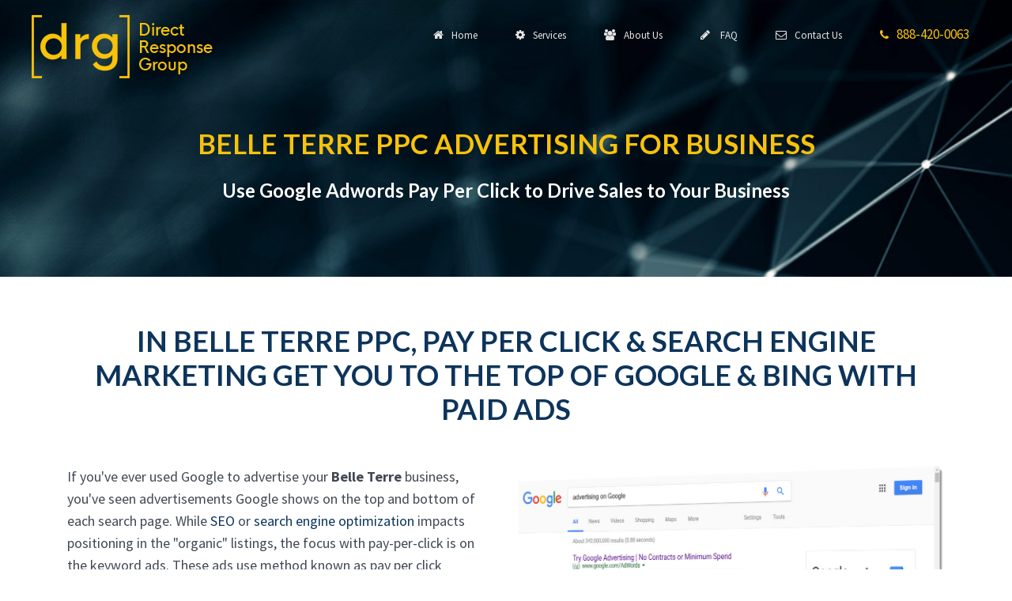

--- FILE ---
content_type: text/html;charset=UTF-8
request_url: https://www.directresponsegroup.com/ppc/belle-terre/
body_size: 22286
content:


<!DOCTYPE html> 
<html class="no-js" lang="en-US" prefix="og: http://ogp.me/ns#" itemscope itemtype="https://schema.org/WebPage">

  <head>
    <meta charset="utf-8">
    <meta name="viewport" content="width=device-width, initial-scale=1, shrink-to-fit=no">
	<meta name="msvalidate.01" content="38BCF22C9FFF791EE858D1C50AF30D89" />
	<meta name="facebook-domain-verification" content="v5lpvjt1kc4rl86bvkwsau5ovguvct" />

    <link rel="dns-prefetch" href="//fonts.googleapis.com">
	<link rel="dns-prefetch" href="//app.truconversion.com">
	<link rel="dns-prefetch" href="//fonts.gstatic.com">

	
<!-- In your <head> section, add this BEFORE your CSS links -->
<style>
/* Critical CSS - paste your above-the-fold styles here */
body{margin:0;font-family:'Source Sans Pro',sans-serif}
header{position:relative;background:#fff}
.container{max-width:1200px;margin:0 auto;padding:0 15px}
/* Add more critical styles for your header and hero section */
</style>

<!-- Then load your CSS asynchronously -->
<link rel="preload" href="/css/styles_combined.css" as="style" onload="this.onload=null;this.rel='stylesheet'">
<noscript><link rel="stylesheet" href="/css/styles_combined.css"></noscript>

<!-- Add this small script before </head> -->
<script>
/*! loadCSS rel=preload polyfill */
!function(n){"use strict";n.loadCSS||(n.loadCSS=function(){});var o=loadCSS.relpreload={};if(o.support=function(){var e;try{e=n.document.createElement("link").relList.supports("preload")}catch(t){e=!1}return function(){return e}}(),o.bindMediaToggle=function(t){var e=t.media||"all";function a(){t.media=e}t.addEventListener?t.addEventListener("load",a):t.attachEvent&&t.attachEvent("onload",a),setTimeout(function(){t.rel="stylesheet",t.media="only x"}),setTimeout(a,3e3)},!o.support()){var t=n.document.getElementsByTagName("link");for(var e=0;e<t.length;e++){var a=t[e];"preload"===a.rel&&"style"===a.getAttribute("as")&&!a.getAttribute("data-loadcss")&&(a.setAttribute("data-loadcss",!0),o.bindMediaToggle(a))}};}(window);
</script>
	  
	  
	<!-- Fonts ------------------------>
	
	<!-- OPTIMIZED (Good) - Reduce to only what you actually use -->
<!-- ADD this optimized version -->
<link rel="preconnect" href="https://fonts.googleapis.com">
<link rel="preconnect" href="https://fonts.gstatic.com" crossorigin>
<style>
/* Inline critical font-face declarations */
@font-face {
  font-family: 'Source Sans Pro';
  font-style: normal;
  font-weight: 400;
  font-display: swap;
  src: url(https://fonts.gstatic.com/s/sourcesanspro/v22/6xK3dSBYKcSV-LCoeQqfX1RYOo3qOK7l.woff2) format('woff2');
}
@font-face {
  font-family: 'Source Sans Pro';
  font-style: normal;
  font-weight: 700;
  font-display: swap;
  src: url(https://fonts.gstatic.com/s/sourcesanspro/v22/6xKydSBYKcSV-LCoeQqfX1RYOo3ig4vwlxdu.woff2) format('woff2');
}
</style>




<!-- Load remaining fonts async -->
<link rel="preload" href="https://fonts.googleapis.com/css2?family=Lato:wght@400;700&display=swap" as="style" onload="this.onload=null;this.rel='stylesheet'">
	
<!-- ADD these lines instead -->
<style>
/* Critical Font-Awesome icons only - add ONLY the icons you use above-fold */
.fa{display:inline-block;font:normal normal normal 14px/1 FontAwesome;text-rendering:auto}
.fa-phone:before{content:"\f095"}
.fa-envelope:before{content:"\f0e0"}
/* Add other critical icons here */
</style>
	
		 
	<link rel="icon" href="/img/favicon.ico" type="image/x-icon">


		
	



	  
	  
	<title>Belle Terre Pay Per Click Advertising Campaigns by Direct Response Group - Long Island's Digital Advertising Agency | Direct Response Group</title>
	<meta name="description" content="Looking to Build a Profitable PPC Campaign for Your Business? 20 Years Experience and $600 Million for Our Clients! Call 888-420-0063"/>
	
		<link rel="canonical" href="https://www.DirectResponseGroup.com/ppc/belle-terre/" />
	
	<meta name="p:domain_verify" content="b9e9cb6ed248b1072f6b8fa80601903e"/>
	

	

	

		
	    
	<meta property="og:site_name" content="Direct Response Group">
    <meta property="og:locale" content="en_US" />
    <meta property="og:type" content="website" />
    <meta property="og:title" content="Belle Terre Pay Per Click Advertising Campaigns by Direct Response Group - Long Island's Digital Advertising Agency | Direct Response Group" />
    <meta property="og:description" content="Looking to Build a Profitable PPC Campaign for Your Business? 20 Years Experience and $600 Million for Our Clients! Call 888-420-0063." />
    <meta property="og:url" content="https://www.DirectResponseGroup.comhttps://www.directresponsegroup.com/ppc/belle-terre/" />

	
    <meta name="twitter:card" content="summary" />
    <meta name="twitter:title" content="Belle Terre Pay Per Click Advertising Campaigns by Direct Response Group - Long Island's Digital Advertising Agency | Direct Response Group" />
    <meta name="twitter:description" content="Looking to Build a Profitable PPC Campaign for Your Business? 20 Years Experience and $600 Million for Our Clients! Call 888-420-0063" />
    <meta name="twitter:site" content="@DirectResponseG" />
    <meta name="twitter:creator" content="@DirectResponseG" /> 

    <meta name="google-site-verification" content="PsCjppLznmIq1kEYJItt_zY2Klh5hq-Rs0GLs41VjKk" />


	<script type="application/ld+json">
	{
	  "@context": "https://schema.org",
	  "@type": "Organization",
	  "name": "Direct Response Group",
	  "url": "https://www.directresponsegroup.com",
	  "logo": "https://www.directresponsegroup.com/img/drg-logo-square.png"
	}
	</script>
		
<!-- TruConversion for directresponsegroup.com -->
<script type="text/javascript">
	var _tip = _tip || [];
	(function(d,s,id){
		var js, tjs = d.getElementsByTagName(s)[0];
		if(d.getElementById(id)) { return; }
		js = d.createElement(s); js.id = id;
		js.async = true;
		js.src = d.location.protocol + '//app.truconversion.com/ti-js/46832/4f0db.js';
		tjs.parentNode.insertBefore(js, tjs);
	}(document, 'script', 'ti-js'));
</script>

		
	<script type="application/ld+json" class="saswp-schema-markup-output">
		[
		  {
			"@context": "https://schema.org",
			"@graph": [
			  {
				"@context": "https://schema.org",
				"@type": "SiteNavigationElement",
				"@id": "https://www.directresponsegroup.com/#Main Menu",
				"name": "Home",
				"url": "https://www.directresponsegroup.com/"
			  },
			  {
				"@context": "https://schema.org",
				"@type": "SiteNavigationElement",
				"@id": "https://www.directresponsegroup.com/#Main Menu",
				"name": "Web Design",
				"url": "https://www.directresponsegroup.com/web-design/"
			  },
			  {
				"@context": "https://schema.org",
				"@type": "SiteNavigationElement",
				"@id": "https://www.directresponsegroup.com/#Main Menu",
				"name": "SEO Services",
				"url": "https://www.directresponsegroup.com/seo-services/"
			  },
			  {
				"@context": "https://schema.org",
				"@type": "SiteNavigationElement",
				"@id": "https://www.directresponsegroup.com/#Main Menu",
				"name": "Pay Per Click",
				"url": "https://www.directresponsegroup.com/paid-search-marketing-management-agency/"
			  },
			  {
				"@context": "https://schema.org",
				"@type": "SiteNavigationElement",
				"@id": "https://www.directresponsegroup.com/#Main Menu",
				"name": "Paid Advertising",
				"url": "https://www.directresponsegroup.com/paid-advertising/"
			  },
			  {
				"@context": "https://schema.org",
				"@type": "SiteNavigationElement",
				"@id": "https://www.directresponsegroup.com/#Main Menu",
				"name": "Remarketing Campaigns",
				"url": "https://www.directresponsegroup.com/remarketing-campaigns/"
			  },
			  {
				"@context": "https://schema.org",
				"@type": "SiteNavigationElement",
				"@id": "https://www.directresponsegroup.com/#Main Menu",
				"name": "Local Advertising",
				"url": "https://www.directresponsegroup.com/local-advertising/"
			  },
			  {
				"@context": "https://schema.org",
				"@type": "SiteNavigationElement",
				"@id": "https://www.directresponsegroup.com/#Main Menu",
				"name": "Graphic Design",
				"url": "https://www.directresponsegroup.com/graphic-design/"
			  },
			  {
				"@context": "https://schema.org",
				"@type": "SiteNavigationElement",
				"@id": "https://www.directresponsegroup.com/#Main Menu",
				"name": "Lead Generation",
				"url": "https://www.directresponsegroup.com/lead-generation/"
			  },
			  {
				"@context": "https://schema.org",
				"@type": "SiteNavigationElement",
				"@id": "https://www.directresponsegroup.com/#Main Menu",
				"name": "Social Media",
				"url": "https://www.directresponsegroup.com/social-media/"
			  },
			  {
				"@context": "https://schema.org",
				"@type": "SiteNavigationElement",
				"@id": "https://www.directresponsegroup.com/#Main Menu",
				"name": "Marketing Consulting Services",
				"url": "https://www.directresponsegroup.com/consulting-services/"
			  },
			  {
				"@context": "https://schema.org",
				"@type": "SiteNavigationElement",
				"@id": "https://www.directresponsegroup.com/#Main Menu",
				"name": "About Us",
				"url": "https://www.directresponsegroup.com/about/"
			  },
			  {
				"@context": "https://schema.org",
				"@type": "SiteNavigationElement",
				"@id": "https://www.directresponsegroup.com/#Main Menu",
				"name": "FAQ",
				"url": "https://www.directresponsegroup.com/faq/"
			  },
			  {
				"@context": "https://schema.org",
				"@type": "SiteNavigationElement",
				"@id": "https://www.directresponsegroup.com/#Main Menu",
				"name": "Contact",
				"url": "https://www.directresponsegroup.com/contact/"
			  }
			]
		  }
		]	
	</script>
	<script type="application/ld+json">
	{
	  "@context": "https://schema.org",
	  "@type": "WebSite",
	  "name": "Direct Response Group",
	  "url": "https://www.directresponsegroup.com"
	}
	</script>
		
	
    <script type="application/ld+json">
		{
		  "@context": "https://schema.org",
		  "@type": "WebPage",
		  "headline": "PPC Belle Terre | Direct Response Group",
		  
		  "image": "https://www.directresponsegroup.com/img/logo.png",
		  "datePublished": "2026-01-01T04:00:00+09:00",
		  "dateModified": "2026-01-01T04:00:00+09:00",
		  "author": [
			{
			  "@type": "Person",
			  "name": "Direct Response Group",
			  "url": "https://www.directresponsegroup.com/"
			}
		  ]
		}
    </script>		
		
	

		
		

		<script type='application/ld+json'>
			{
			  "@context": "https://schema.org",
			  "@type": "LocalBusiness",
			  "name": "Direct Response Group",
			  "legalName": "Direct Response Group, LLC",
			  "alternateName": "DRG",
			  "description": "Looking to Build a Profitable PPC Campaign for Your Business? 20 Years Experience and $600 Million for Our Clients! Call 888-420-0063",
			  "url": "https://www.directresponsegroup.com",
			  "image": "https://www.directresponsegroup.com/img/logo.png",
			  "currenciesAccepted": "USD",
			  "paymentAccepted": "Visa, MasterCard, Discover, American Express, Check, ACH",
			  "address": {
				"@type": "PostalAddress",
				"addressRegion": "NY",
				"addressCountry": "US",
				
				  "addressLocality": "Belle Terre",
				  "postalCode": "",
				  "streetAddress": "Belle Terre"
				
			  },
			  "telephone": [
				"516-420-5000",
				"888-420-0063"
			  ],
			  "geo": {
				"@type": "GeoCoordinates",
				"latitude": "",
				"longitude": ""
			  },
			  "aggregateRating": {
				"@type": "AggregateRating",
				"ratingCount": "34",
				"reviewCount": "34",
				"bestRating": "5",
				"ratingValue": "5"
			  },
			  "foundingDate": "2002",
			  "openingHours": "Mo-Fr 09:00-17:00",
			  "sameAs": [
				"https://www.facebook.com/DirectResponseGroup/",
				"https://www.linkedin.com/company/directresponsegroup/",
				"https://www.pinterest.com/DirectResponseGroup/",
				"https://x.com/DirectResponseG"
			  ]
			}
		</script>

		
		
<script type="application/ld+json">
    {
      "@context": "https://schema.org",
      "@type": "BreadcrumbList",
      "itemListElement": [
        {
          "@type": "ListItem",
          "position": 1,
          "item": {
            "@id": "https://www.directresponsegroup.com/",
            "name": "Direct Response Group"
          }
        },
		
			{
			  "@type": "ListItem",
			  "position": 2,
			  "item": {
				"@id": "https://www.directresponsegroup.com/ppc/",
				"name": "PPC | Direct Response Group"
			  }
			},
			
				{
				  "@type": "ListItem",
				  "position": 3,
				  "item": {
					"@id": "https://www.directresponsegroup.com/ppc/belle-terre/",
					"name": "Belle Terre"
				  }
				}
			
		
      ]
    }
</script>		
		
		
		
<script type="application/ld+json">
    {
      "@context": "http://schema.org/",
      "@type": "Product",

		  
		  		"name": "PPC Belle Terre",
		        "description": "Looking for the highest quality ppc in Belle-terre? Our experienced team delivers fantastic results to help you grow your business. Get a free consultation today.",
		  
		  "image": "https://www.directresponsegroup.com/img/logo.png",
      "brand": {
        "@type": "Brand",
        "name": "Direct Response Group"
      },
      "sku": "0",
      "gtin8": "0",
      "gtin13": "0",
      "gtin14": "0",
      "mpn": "0",
      "offers": {
        "@type": "AggregateOffer",
        "priceCurrency": "USD",
        "lowPrice": "$$",
        "highPrice": "$$",
        "offerCount": "12"
      },
      "aggregateRating": {
        "@type": "AggregateRating",
        "ratingValue": "5",
        "bestRating": "5",
        "worstRating": "5",
        "ratingCount": "34"
      },
  
      "review": {
        "@context": "http://schema.org/",
        "name": "Best Rating",
        "@type": "Review",
        "reviewBody": "I have been working with Direct Response over the past 6 months to create my website and now assist with my digital marketing. I was so impressed with the web design team, as they really took the time to understand my vision and create a beautiful professional page with the exact tone and image I wanted to portray. Now that they are assisting with my digital marketing, facebook ads, and pay per click, my phone has been ringing off the hook with new clients!",
        "author": {
          "@type": "Person",
          "name": "Toni Martinez"
        }
      }
    }
  </script>
  <script type="application/ld+json">
    {
      "@context": "http://schema.org/",
      "@type": "Review",
      "author": {
        "@type": "Person",
        "name": "Scott Wiss"
      },
      "reviewBody": "Direct Response Group is a highly professional company. Its CEO, Chris Ulrich is knowledgeable and responsive. During the Covid crisis he gave his time for a very helpful free webinar each week to help businesses survive during this difficult time, even if you were not a client. I highly recommend them for their services. These include website design and hosting, SEO, social media promotion and reputation management. If you need anything in these areas, you should contact Chris at Direct Response Group.",
      "itemReviewed": {
        "@type": "LocalBusiness",
        "name": "Direct Response Group",
        "priceRange": "$$$",
        "telephone": "516-554-2224",
        "address": {
          "@type": "PostalAddress",
			
				"postalCode": "", 
				"streetAddress": "Belle Terre",
				"addressLocality": "Belle Terre",
  			    "addressRegion": "New York",
			    "addressCountry": "US"
			
        },
  
        "image": "https://www.directresponsegroup.com/img/logo.png"
      },
      "reviewRating": {
        "@type": "Rating",
        "ratingValue": 5,
        "worstRating": 1,
        "bestRating": 5,
        "reviewAspect": "Ambiance"
      }
    }
  </script>
		
		

		
		

		
		





		


    

    

    

    

	

	

	

	
    
    

    

	

	<!-- Google Analytics -->
	<script>
	(function(i,s,o,g,r,a,m){i['GoogleAnalyticsObject']=r;i[r]=i[r]||function(){
	(i[r].q=i[r].q||[]).push(arguments)},i[r].l=1*new Date();a=s.createElement(o),
	m=s.getElementsByTagName(o)[0];a.async=1;a.src=g;m.parentNode.insertBefore(a,m)
	})(window,document,'script','https://www.google-analytics.com/analytics.js','ga');

	ga('create', 'UA-2964092-1', 'auto');
	ga('send', 'pageview');
	</script>
	<!-- End Google Analytics -->		
		

<script>
  !function(w){"use strict";w.loadCSS||(w.loadCSS=function(){});var rp=loadCSS.relpreload={};if(rp.support=function(){var ret;try{ret=w.document.createElement("link").relList.supports("preload")}catch(e){ret=!1}return function(){return ret}}(),rp.bindMediaToggle=function(link){var finalMedia=link.media||"all";function enableStylesheet(){link.media=finalMedia}if(link.addEventListener){link.addEventListener("load",enableStylesheet)}else if(link.attachEvent){link.attachEvent("onload",enableStylesheet)}setTimeout(function(){link.rel="stylesheet";link.media="only x"}),setTimeout(enableStylesheet,3e3)},!rp.support()){var links=w.document.getElementsByTagName("link");for(var i=0;i<links.length;i++){var link=links[i];if("preload"===link.rel&&"style"===link.getAttribute("as")&&!link.getAttribute("data-loadcss")){link.setAttribute("data-loadcss",!0),rp.bindMediaToggle(link)}}}}(window);
</script>
		<script>
/* LoadCSS Polyfill - Required for async CSS loading */
!function(c){"use strict";var e=function(e,t,n,r){var o,a=c.document,i=a.createElement("link");if(t)o=t;else{var d=(a.body||a.getElementsByTagName("head")[0]).childNodes;o=d[d.length-1]}var f=a.styleSheets;if(r)for(var l in r)r.hasOwnProperty(l)&&i.setAttribute(l,r[l]);i.rel="stylesheet",i.href=e,i.media="only x",function e(t){if(a.body)return t();setTimeout(function(){e(t)})}(function(){o.parentNode.insertBefore(i,t?o:o.nextSibling)});var s=function(e){for(var t=i.href,n=f.length;n--;)if(f[n].href===t)return e();setTimeout(function(){s(e)})};function u(){i.addEventListener&&i.removeEventListener("load",u),i.media=n||"all"}return i.addEventListener&&i.addEventListener("load",u),i.onloadcssdefined=s,s(u),i};"undefined"!=typeof exports?exports.loadCSS=e:c.loadCSS=e}("undefined"!=typeof global?global:this);
</script>
  </head>

  <body id="page-top" >
    <div class="wsmenucontainer clearfix">
    	<div class="overlapblackbg"></div>
  		<div class="wsmobileheader clearfix"> <a id="wsnavtoggle" class="animated-arrow"><span></span></a> <a class="smallogo"><img loading="lazy" src="/img/logo-scroll.png" width="50" alt="" /></a> <a class="callusicon" href="tel:18884200063"><span class="fa fa-phone"></span> <span class="hide-400">888-420-0063</span></a>
	</div>
    <div class="header" id="mainNav">
    <div class="wrapper clearfix bigmegamenu">
      <div class="logo clearfix"><a href="/" title="Direct Response Group Logo"><img loading="lazy" src="/img/logo.png" alt="" /></a></div>
      
      
      <nav class="wsmenu clearfix">
        <ul class="mobile-sub wsmenu-list">

		  
          <li><a href="/"><i class="fa fa-home"></i>&nbsp;&nbsp;Home</a></li>


		  
          <li><a href="#"><i class="fa fa-cog"></i>&nbsp;&nbsp;Services</a>
            <div class="megamenu clearfix  menuborder">
              <div class="megacolimage">
                <h3 class="title"><a href="/web-design/" style="text-decoration: none;">Web Design</a></h3>
                <div class="fluid-width-video-wrapper"><a href="/web-design/"><img loading="lazy" src="/img/menu-services-1.jpg" alt="Web Design Long Island NY"/></a><a href="/website-design/"><img loading="lazy" src="/img/blank.png" alt="website design Long Island NY" height="0" width="0"/></a></div>
              </div>
              <div class="megacolimage">
                <h3 class="title"><a href="/seo-services/" style="text-decoration: none;">SEO Services</a></h3>
                <div class="fluid-width-video-wrapper"><a href="/seo-services/"><img loading="lazy" src="/img/menu-services-5.jpg" alt="SEO Long Island"/></a><a href="/seo-agency-marketing-company-consultant-search-engine-optimization/"><img loading="lazy" src="/img/blank.png" alt="Long Island SEO Agency doing Marketing Consulting for Companies and Search Engine Optimization" height="0" width="0"/></a></div>
              </div>
              <div class="megacolimage">
                <h3 class="title"><a href="/paid-search-marketing-management-agency/" style="text-decoration: none;">Pay Per Click</a></h3>
                <div class="fluid-width-video-wrapper"><a href="/paid-search-marketing-management-agency/"><img loading="lazy" src="/img/menu-services-6.jpg" alt="Long Island PPC marketing agency for advertisers and search marketing"/></a><a href="/ppc/"><img loading="lazy" src="/img/blank.png" alt="ppc marketers agency management" height="0" width="0"/></a></div>
              </div>
              <div class="megacolimage">
                <h3 class="title"><a href="/paid-advertising/" style="text-decoration: none;">Paid Advertising</a></h3>
                <div class="fluid-width-video-wrapper"><a href="/paid-advertising/"><img loading="lazy" src="/img/paid-media.jpg" alt="Long Island Online Advertising"/></a></div>
              </div>
              <div class="megacolimage">
                <h3 class="title"><a href="/remarketing-campaigns/" style="text-decoration: none;">Remarketing</a></h3>
                <div class="fluid-width-video-wrapper"><a href="/remarketing-campaigns/"><img loading="lazy" src="/img/menu-services-10.jpg" alt="Remarketing advertising Long Island"/></a></div>
              </div>
              <div class="megacolimage">
                <h3 class="title"><a href="/local-advertising/" style="text-decoration: none;">Local Advertising</a></h3>
                <div class="fluid-width-video-wrapper"><a href="/local-advertising/"><img loading="lazy" src="/img/menu-services-9.jpg" alt="Local Advertising on Long Island"/></a></div>
              </div>
              <div class="megacolimage">
                <h3 class="title"><a href="/graphic-design/" style="text-decoration: none;">Graphic Design</a></h3>
                <div class="fluid-width-video-wrapper"><a href="/graphic-design/"><img loading="lazy" src="/img/menu-services-3.jpg" alt="Graphic Design on Long Island"/></a></div>
              </div>
              
              <div class="megacolimage">
                <h3 class="title"><a href="/lead-generation/" style="text-decoration: none;">Lead Generation</a></h3>
                <div class="fluid-width-video-wrapper"><a href="/lead-generation/"><img loading="lazy" src="/img/lead-generation-services.jpg" alt="Long Island lead generation company"/></a></div>
              </div>
              <div class="megacolimage">
                <h3 class="title"><a href="/social-media/" style="text-decoration: none;">Social Media</a></h3>
                <div class="fluid-width-video-wrapper"><a href="/social-media/"><img loading="lazy" src="/img/menu-services-8.jpg" alt="Long Island social media company"/></a></div>
              </div>
              <div class="megacolimage">
                <h3 class="title"><a href="/consulting-services/" style="text-decoration: none;">Marketing Consulting</a></h3>
                <div class="fluid-width-video-wrapper"><a href="/consulting-services/"><img loading="lazy" src="/img/menu-services-7.jpg" alt="Long Island marketing consultants"/></a><a href="/advertising-agency/"><img loading="lazy" src="/img/blank.png" alt="Long Island advertising-agency" height="0" width="0"/></a>
            </div>
          </li>
          

		  

		  
          <li><a href="/about/"><i class="fa fa-users"></i>&nbsp;&nbsp;About Us </a></li>


		  
          <li><a href="/faq/"><i class="fa fa-pencil"></i>&nbsp;&nbsp; FAQ</a></li>


		  
          <li><a href="/contact/"><i class="fa fa-envelope-o"></i>&nbsp;&nbsp;Contact Us</a></li>
          <li class="nav-phone hide-910"><a class="text-secondary" href="tel:18884200063" style="font-size: 1.7rem;"><i class="fa fa-phone"></i>&nbsp;&nbsp;888-420-0063</a></li>
        </ul>
      </nav>
       
      
    </div>
  </div>
  
  
        <header class="masthead text-center text-white d-flex" style="padding-top: 120px;">
          <div class="container mt-auto">
            <div class="row">
              <div class="col-lg-12 mx-auto">
                <h1 class="text-uppercase text-secondary" style="font-size: 26pt; margin-top: 20px!important;">Belle Terre PPC Advertising for Business</h1>
              </div>
              <div class="col-lg-12 mx-auto">
                <h2 style="font-size: 18pt; margin-top: 20px;" class="subheading text-white">Use Google Adwords Pay Per Click to Drive Sales to Your Business</h2>
              </div>
            </div>
          </div>
        </header>
  
  
<main class="" id="main-section" style="margin-bottom: 0px; padding-bottom: 0px;">
<article>











<div class="fullcontainer" style="background-color: #ffffff; padding-top: 0px;">
<div class="container">
    <div class="row">
        <div class="col-xs-12 col-lg-12">
            <div class="primary-content text-center">
                <h2>In Belle Terre PPC, Pay Per Click & Search Engine Marketing
                Get You to the Top of Google & Bing with Paid Ads</h2>
            </div><br>
        </div>
    </div>
    <div class="row">
        <div class="col-xs-12 col-lg-6">
            <div class="primary-content">
                <p>If you've ever used Google to advertise your <strong>Belle Terre</strong> business, you've seen advertisements Google shows on the top and bottom of each search page. 
				While <a href="https://www.directresponsegroup.com/seo-services/">SEO</a> or
				<a href="https://www.directresponsegroup.com/seo-services/">search engine optimization</a>
				impacts positioning in the "organic" listings, the focus with pay-per-click is on the keyword ads.
				
				These ads use method known as pay per click advertising, or PPC for short.  Pay Per Click is also called Search Engine Marketing or SEM.  These paid ads promote businesses from Belle Terre and across the US, to promote their products or services.</p>
                <p>Basically, the search engines feature your ad on the page, and you pay "per click" when prospects click on that keyword advertisement.  If they see your ad and do not click, you pay nothing.  </p>
                <p>PPC ads can be an extremely effective form of online advertising - but only if you run a tightly optimized campaign that focuses on achieving measurable results at an acceptable cost.</p>
                <p>You need a PPC expert to manage your campaign and budget with surgical precision. Strategy, optimization and execution. This is how Belle Terre businesses can succeed online.</p>
            </div>
        </div>
        <div class="col-xs-12 col-lg-6">
            <div class="primary-content">
                <img src="/img/advertising-on-Google.png" alt="PPC In Belle Terre" title="PPC In Belle Terre" style="width: 100%;">
            </div>
        </div>
    </div>
</div>
</div>



<div class="fullcontainer" style="background-color: #f0f0f0;">
<div class="container">
    <div class="row">
        <div class="col-xs-12 col-lg-5">
            <div class="primary-content">
                <img src="/img/pay-per-click.jpg" title="Pay Per Click for businesses" alt="PPC for businesses" style="width: 100%;">
            </div>
        </div>
        <div class="col-xs-12 col-lg-7 ">
            <div class="primary-content">
                <h2>How Does PPC Advertising Work for Businesses?</h2>
                <p>With <a href="https://www.directresponsegroup.com/ppc/">PPC advertising</a>, you are paying to advertise on the major search engines.  You select relevant keywords and you pay when prospects click on your ads.</p>
                <p>You can pay from cents to dollars (even hundreds of dollars on the most competitive search phrases).  Your ads are shown for free - you only pay for prospects who click.</p>
                <p>Our task is to select the right search phrases that are relevant and attract real customers. We then optimize the campaign DAILY to make the campaign profitable.</p>
                <p>We even design ad copy (the text of the ads) to prevent those less interested from clicking on your ads, leaving that click (and your ad budget) for more interested customers!</p>

            </div>
        </div>
    </div>
</div>
</div>





<div class="fullcontainer" style="background-color: #202020;">
<div class="container">
    <div class="row">
        <div class="col-xs-12 col-lg-12 text-center">
            <div class="primary-content">
                <h2 class="text-white">Pay Per Click Can Generate Massive Profits -<br><br> or Huge Losses if You Aren't Optimizing Daily</h2>
            </div>
        </div>
    </div>
</div>
</div>





<div class="fullcontainer" style="background-image: url('/img/woman-blue-wall.jpg');">
<div class="container">
    <div class="row">
        <div class="col-xs-12 col-lg-7"></div>
        <div class="col-xs-12 col-lg-5" style="background-color: white; padding: 30px;">
            <div class="primary-content">
                <h3>pay per click Attracts Hand Raisers In Belle Terre Who Want Your products or services</h3>
                <BR>
                <p>Getting a flood of traffic while blowing through a large budget is easy.  Getting profitable prospects - with a high return on investment (ROI) - that is the real challenge.</p>
                <p>Done right, pay per click advertising In Belle Terre can generate tremendous results, with leads and sales to grow your business.  </p>
                <p>Why?  Prospects searching are "hand raisers" - they have a need and are looking for a solution, right now.  They are your perfect prospect.</p>
                <p>Done wrong, PPC is a money pit, with thousands of dollars wasted on clicks from people who never intended to buy from you anyway.  </p>
                <p>Bad targeting, misplaced words, weak pages on your website and overpriced clicks can quickly turn your Belle Terre PPC campaign into a nightmare.</p>
            </div>
        </div>
    </div>
</div>
</div>


<div class="fullcontainer" style="background-color: #ffcc33;">
<div class="container">
    <div class="row">
        <div class="col-xs-12 col-lg-6">
            <div class="primary-content" style="padding-right: 10px;">
                <h3>Why is Adwords So Effective for Businesses?</h3>
                <p>Google (and the other search engines) is the best way to capture the interest of prospects who are already searching for what you offer.  </p>
                <p>PPC puts you on the page, in front of prospects, with the opportunity to bring them to your website.</p>
                <p>Approximately 30% of people who do searches click on one or more PPC ads on the page.  
                    In general, your ad will receive clicks from 3-15% of searchers.  
                    The rest look at other ads and the "natural search engine results" (promoted via SEO / Search Engine Optimization). With the services of our <a href="https://www.directresponsegroup.com/seo-services/">SEO ad agency</a>, we can advise you on these options as well.</p>
                <p>While these percentages may sound low, keep in mind - <u>you only pay for what you get</u>.  
                    If 100 people do a search on your words and see your ads on Google, and 7 people click on your ad, you only pay for the 7 people.  
                    You pay nothing for the 93 people who saw your business ad without clicking (hint: free advertising!)</p>
            </div>
        </div>
        <div class="col-xs-12 col-lg-6">
            <div class="primary-content" style="padding-left: 10px;">
                <h3>Well-Managed Campaigns Yield Great Results</h3>
                <p>In a well-managed pay per click campaign, our job is to find you the best traffic at the right costs.  We target words that are most likely to attract paying customers.  </p>
                <p>We optimize the campaign daily to hit your ROI goals and budget.</p>
                <p>We pay attention to the look and content of your pages.  Our <a href="https://www.directresponsegroup.com/website-design/">web design professionals</a> specializes in websites that actually lower your cost per click!</p>
                <p>In the end, our goal is to help you grow your business according to the parameters you set.  </p>
                <p>Our task is to use nearly 32 years of experience to beat your competition, bringing you business at your target costs or better.</p>
            </div>
        </div>
    </div>
</div>
</div>



<div class="fullcontainer" style="background-color: #202020;">
<div class="container">
    <div class="row">
        <div class="col-xs-12 col-lg-12 text-center">
            <div class="primary-content">
                <h2 class="text-white">Doubt pay per click Works?<BR><br>Advertisers Spend Hundreds of Billions Every Year on PPC!</h2>
            </div>
        </div>
    </div>
</div>
</div>



<div class="fullcontainer" style="background-color: #ffffff;">
<div class="container">
    <div class="row">
        <div class="col-xs-12 col-lg-6">
            <div class="primary-content">
                <img class="mb-20" src="/img/ppc/social-media-earns-billions-ppc.jpg" />
                <h3>Google, Bing, Yahoo, YouTube & Facebook Earn Billions from PPC</h3><BR>
                <p>On the whole, advertising on PPC - including Google AdWords - can be worth it.  The key: making the numbers work for you.</p>
                <p>Let's be honest:  Google doesn't make $100 billion per year on AdWords because it doesn't work.  They make a fortune because it does work and has a huge impact on the success of businesses locally and worldwide.  Our <a href="https://www.directresponsegroup.com/local-advertising/nassau-county/">local ad agency in Nassau County</a> helps local business reach customers in their backyard, and national companies go nationwide!</p>
                <p>Don't worry - you don't have to advertise your business worldwide. We can target your campaigns down to the zip code, hitting just the people you want!</p>
            </div>
        </div>
        <div class="col-xs-12 col-lg-6 ">
            <div class="primary-content">
                <img class="mb-20" src="/img/ppc/social-media-ppc.jpg" alt="PPC Advertising In Belle Terre" title="PPC Advertising In Belle Terre" />
                <h3>Social Media PPC Balances Lower Intent and Lower Prices</h3><BR>
                <p>Social media sites have PPC models, but they are not based on search.  Instead, they show ads based on what they "think" are your interests.</p>
                <p>On average, the quality of a click is lower, because the person wasn't searching.  They responded to a banner ad.  On the upside, the clicks are cheaper to your business.  In the end, you can get a positive ROI.  To learn more about pay per click on social media, and <a href="https://www.directresponsegroup.com/social-media/">social media marketing click here</a>.</p>
                <p>Related are the services of our <a href="https://www.directresponsegroup.com/paid-advertising/new-york/">display ads ad agency in NY</a> which focuses on the diplay ads, on and off social media.  These are not mutually exclusive and can work well together.
                </p>
                <p>In the end, it is about ROI.  If you can spend $1 and get a return of $2-$100 or more, what a fantastic opportunity! Speak with our <a href="https://www.directresponsegroup.com/social-media/long-island/">Long Island social media company</a> to learn more.</p>
            </div>
        </div>
    </div>

    <br><BR>


    <div class="row">
        <div class="col-xs-12 col-lg-6">
            <div class="primary-content">
                <img class="mb-20" src="/img/ppc/challenges-ppc.jpg" />
                <h3>Challenges in Generating Leads from PPC</h3><BR>
                <p>Some of the most common challenges faced by business who come to us for help include:</p>
                <ul>
                    <li>Rising Google costs - requiring ever more precise bid management;</li>
                    <li>Increased competition for search phrases</li>
                    <li>Growth of competition as more businesses enter the space;</li>
                    <li>Higher and higher pay per click bids raised by competitors;</li>
                    <li>New business generation costs blowing through the roof;</li>
                    <li>Disappointment in previous attempts to manage their own advertising campaign, and (and perhaps the loss of a lot of money in the process);</li>
                    <li>Realization that their competition is getting business from the web (otherwise they would not be advertising), and they are not getting their share.</li>
                </ul>
                <p>With carefully designed campaigns with very specific bidding strategies, we are able to overcome these challenges and maximize their lead flow.</p>

            </div>
        </div>
        <div class="col-xs-12 col-lg-6 ">
            <div class="primary-content">
                <img class="mb-20" src="/img/ppc/running-adwords-difficult.jpg" />
                <h3>Why is Running Your Own AdWords Campaign So Difficult?</h3><BR>
                <p>Every year, more and more businesses are competing on pay per click, which is exactly what Google wants.  Ads on Google are priced using an auction model, and as more pay-per-click advertisers come in, ads get more expensive.  The search phrases In Belle Terre get more expensive. Competitors bid higher to climb higher, driving up costs for all.</p>
                <p>Most advertisers are unsophisticated and do not optimize their campaigns.  They just blindly buy traffic on thousands of keywords, hoping to drive 
                    in new customers.</p> 
                <p>They fail to realize that 75% of the keywords just waste budget and opportunity.  </p>
                <p>By chasing keywords and bidding them up, they make the space more expensive and competitive for everyone. This makes it even more essential to have professional optimization of your pay per click spend.</p>

            </div>
        </div>
    </div>

</div>
</div>








<div class="fullcontainer" style="background-color: #202020;">
<div class="container">
    <div class="row">
        <div class="col-xs-12 col-lg-12 text-center">
            <div class="primary-content">
                <h2 style="color: #ffcc33!important;">Take a Surgical, Not a Shotgun Approach<BR><BR>with pay per click Advertising</h2>
            </div>
        </div>
    </div>
</div>
</div>






<div class="fullcontainer" style="background-color: #ffffff;">
<div class="container">
    <div class="row">
        <div class="col-xs-12 col-lg-6">
            <div class="primary-content" style="padding-right: 40px;">
                <h3>Strategy > More Sales & Great ROI</h3>
                <p>With rising costs and massive competition, the approach is to create a focused, surgical campaign.  Every keyword should be used to generate a real chance at attracting new business.  </p>
                <p>Some large public companies focus on dominating a market and "owning" a space. However, for most businesses, profitable campaigns with tangible results are the goal.</p>
                <p><strong>Our proprietary strategy - executed daily by our experts and systems:</strong></p>
                <ul>
                    <li>test and identify keywords, </li>
                    <li>write and test ad creatives,</li>
                    <li>set bidding strategies at the keyword level,</li>
                    <li>attract the best prospects with the fewest number of clicks,</li>
                    <li>bring in fewer but more qualified visitors, and</li>
                    <li>deliver the maximum results attainable for the predetermined budget. </li>
                </ul>
                <p>Our surgical approach eliminates wasted keywords, and optimizes bids daily on successful keywords.</p>
                <p>The result?</p>
                <p><strong>We typically lower customer acquisition cost 20-80% through strategic campaign design and management.</strong></p>
				<p>
				Engage our <a href="https://www.directresponsegroup.com/website-design/Belle Terre">website design experts In Belle Terre</a> to work with your business to maximize results. Strong designs by our <a href="https://www.directresponsegroup.com/website-design/">website design company</a> help you!
				</p>
            </div>
        </div>


        <div class="col-xs-12 col-lg-6">
            <div class="primary-content" style="border: #202020 thin solid; padding: 30px 20px; background-color: #fc3;">
                <h3 class="text-center">15 Years of Real Results in PPC</h3><br>
                <p>With more than 15 years of results, we've 
                    helped clients small and large, <strong>we've driven over $600 million in revenue for our clients</strong>.  Yes, PPC works really, really well!</p>
                <p>Your results will be driven by your goals, and we can work towards meeting a range of business goals for your business:</p>
                <ul>
                    <li><a href="https://www.directresponsegroup.com/lead-generation/">Lead generation</a> at a targeted cost per lead;</li>
                    <li>Lead generation to increase lead value;</li>
                    <br>    
                    <li>Generating leads with fewer but more qualified leads;</li>
                    <li>Generating leads targeting only certain higher value products;</li>
                    <li>Generating leads looking for just leads from particular locations;</li>
                    <br>    
                    <li>eCommerce with a certain profit target;</li>
                    <li>eCommerce with a goal of breaking even on new customer acqusition, with profits on subsequent sales;</li>
                    <li>eCommerce with goal-oriented customer acquisition cost, with a focus on lifetime value of a customer;</li>
                </ul>
                <p>Whether your budget is $500 or $500,000 per month, we can ensure that your advertising dollars in the most effective way possible.</p>
            </div>
        </div>
    </div>
</div>
</div>






<div class="fullcontainer bgpattern pattern-grey">
<div class="container">
    <div class="row">
        <div class="col-xs-12 col-lg-12 text-center">
            <div class="primary-content">
                <h2>Industries We Help with Pay Per Click Advertising</h2>
                <BR>
            </div>
        </div>
        <div class="col-xs-12 col-lg-12">
            <div class="primary-content">
                <p>At Direct Response Group, we handle clients in a wide range of industries including businesses.  From professional services to medical, construction to home services, and ecommerce to pure lead generation, we can handle it all.</p>
                <p>Any business looking to generate more business can benefit from the right pay-per-click campaign.  If you don't see your business in the examples we show, don't worry - we can help you too.  Some of the industries frequently using pay-per-click advertising include:</p>
            </div>
        </div>
    </div>

    <div class="row">
        <div class="col-xs-12 col-lg-6">
            <div class="primary-content">
                <ul>
                    <li>Attorneys</li>
                    <li>Medical Professionals</li>
                    <li>Financial services</li>
                    <li>Construction and home renovation</li>
                    <li>Automotive</li>
                    <li>Local service companies</li>
                </ul>
            </div>
        </div>
        <div class="col-xs-12 col-lg-6">
            <div class="primary-content">
                <ul>
                    <li>National ecommerce companies</li>
                    <li>Online services</li>
                    <li>Software and technology companies</li>
                    <li>Lead generation companies</li>
                    <li>Other advertising agencies looking to outsource services</li>
                </ul>
            </div>
        </div>
    </div>


    <div class="row">
        <div class="col-xs-12 col-lg-12">
            <div class="primary-content"><BR>
                <p>In fact, we can help virtually any businesses that needs more leads and sales. Not clear on your numbers?  No problem.  Our executive team has 30 years of business experience helping companies of all sizes.  We can help you define goals - and then meet them.</p>
            </div>
        </div>
    </div>

</div>
</div>






<div class="fullcontainer" style="background-color: #ffffff;">
<div class="container">
    <div class="row">
        <div class="col-xs-12 col-lg-12 ">
            <div class="primary-content">
                <h3 class="text-center" style="padding-bottom: 30px;">Our Process to Run a Profitable Pay Per Click Campaign for You</h3>
                <p>Successful pay-per-click campaigns depend on many factors, most of which are discussed above.  From our perspective, there is an extensive list of projects that we have to accomplish to set up your campaign, optimize it on a daily basis, and conduct weekly and monthly tests.  Some of those tasks include:</p>
            </div>
        </div>
        <div class="col-xs-12 col-lg-6"  style="padding-right: 40px;">
            <div class="primary-content">
                <ul>
                    <li>Keyword research</li>
                    <li>Competitive research</li>
                    <li>Structuring campaigns and ad groups (baskets of related keywords)</li>
                    <li>Ad copywriting for your pay-per-click ads</li>
                    <li>Split testing of the ads to find best performing ads</li>
                    <li>Split testing of keywords and variations, identifying the best ROI</li>
                    <li>Optimizing keyword bids daily, reducing costs & increasing leads</li>
                </ul>
            </div>
        </div>
        <div class="col-xs-12 col-lg-6">
            <div class="primary-content">
                <ul>
                    <li>Track performance of visitors who reach your website</li>
                    <li>Determine which keywords are generating qualified prospects and sales</li>
                    <li>Bidding and keyword strategy to drive higher converting visitors</li>
                    <li>Call tracking to measure performance ( if your goal is to attract calls)</li>
                    <li>Retargeting (remarketing) ads, bringing previous visitors back to you</li>
                    <li>Reporting, helping you see what is working best, with proof of ROI</li>
                </ul>
            </div>
        </div>
    </div>
</div>
</div>






<div class="fullcontainer bgpattern" style="background-image: url('/img/contact-pattern.png');">
<div class="container">
    <div class="row">
        <div class="col-xs-12 col-lg-8 mx-auto">
            <div class="primary-content text-center text-white link-secondary">
                <h2>First Step: Let's Have a Conversation and See How Pay Per Click Can Help You</h2>
                <br>
            </div>
            <div class="primary-content text-white link-secondary">
                <p>Let's schedule a call and learn about your business.  We want to understand what you need.</p>
                <p><span style="color: #ffcc33;">We want to understand your business.</span>  
                    We want to <span style="color: #ffcc33;">learn about your goals</span> and other strategies to reach those goals.
                    There is no "cookie cutter" solution, and we need to do what is right for you.
                </p>
                <p>Remember, our team has generated over $600 million for our clients, and our eye is on the $1 billion mark.  Don't worry if your business is small or large, we can help.  With years of experience with some of the greatest businesses in the country, we can share our knowledge and experience with you.</p>
                <p>Call our offices at <a href="tel:18884200063" style="text-decoration: underline; color: blue;">(888) 420-0063</a>, fill out the form below or <a href="https://calendly.com/directresponsegroup/" target="_blank" style="text-decoration: underline; color: blue;">follow this link to schedule an appointment</a>.  We're happy to discuss your business needs for PPC, and see if there is a way we can help you successfully grow your business online using Pay Per Click opportunities.  Call our <a href="https://www.directresponsegroup.com/ppc/new-york/">NY pay per click advertising consultants</a> today!</p>
            </div>
        </div>
    </div>
</div>
</div>




 

<div class="fullcontainer bg-primary" style="margin-top: 0px; padding-top: 2rem; padding-bottom: 2rem;">
	<div class="container">
		<div class="row">
			<div class="col-xs-12 col-md-10 mx-auto text-white text-center pb-80 pt-60">
				<h2 class="cta-heading">Call Us Now to Discuss Your Growth Strategy: (888) 420-0063</h2>
			</div>
		</div>
	</div> 
</div>

	
	
 
<div class="fullcontainer bgpattern pattern-grey">
<div class="container">
    <div class="row">
        <div class="col-sm-12">
            <div class="primary-content text-center link-primary pb-40">
                <h3>Additional Digital Marketing Services Offered by Direct Response Group</h3>
            </div>
        </div>
    </div>
    <div class="row">

        <div class="col-xs-12 col-sm-12 col-md-12" id="div1">
            <div class="primary-content link-primary txt11">
                
				<h2 style="font-size: 12pt;">Marketing & Lead Generation in belle terre NY:</h2>
				
				
				
				
				
				
				<div class="row"><div class="col-xs-6 col-sm-6 col-md-4">&bull; <a href="https://www.directresponsegroup.com/ad-agency/belle-terre/">Belle Terre Ad Agency</a>  </div>
						
					
						
							<div class="col-xs-6 col-sm-6 col-md-4">&bull; <a href="https://www.directresponsegroup.com/advertising-agency/belle-terre/">Advertising Agency In Belle Terre</a>  </div>
						
					
						
							<div class="col-xs-6 col-sm-6 col-md-4">&bull; <a href="https://www.directresponsegroup.com/consulting-services/belle-terre/">Belle Terre Consulting Services</a>  </div>
						
					
						
							<div class="col-xs-6 col-sm-6 col-md-4">&bull; <a href="https://www.directresponsegroup.com/marketing-consultants/belle-terre/">Belle Terre Marketing Consultants</a>  </div>
						
					
						
							<div class="col-xs-6 col-sm-6 col-md-4">&bull; <a href="https://www.directresponsegroup.com/digital-marketing-consultants/belle-terre/">Digital Marketing Consultants In Belle Terre</a>  </div>
						
					
						
							<div class="col-xs-6 col-sm-6 col-md-4">&bull; <a href="https://www.directresponsegroup.com/digital-marketing-agency/belle-terre/">Digital Marketing Agency In Belle Terre</a>  </div>
						
					
						
							<div class="col-xs-6 col-sm-6 col-md-4">&bull; <a href="https://www.directresponsegroup.com/graphic-design/belle-terre/">Graphic Design In Belle Terre</a>  </div>
						
					
						
							<div class="col-xs-6 col-sm-6 col-md-4">&bull; <a href="https://www.directresponsegroup.com/lead-gen/belle-terre/">Lead Gen In Belle Terre</a>  </div>
						
					
						
							<div class="col-xs-6 col-sm-6 col-md-4">&bull; <a href="https://www.directresponsegroup.com/lead-generation/belle-terre/">Lead Generation In Belle Terre</a>  </div>
						
					
						
							<div class="col-xs-6 col-sm-6 col-md-4">&bull; <a href="https://www.directresponsegroup.com/local-advertising/belle-terre/">Local Advertising In Belle Terre</a>  </div>
						
					
						
							<div class="col-xs-6 col-sm-6 col-md-4">&bull; <a href="https://www.directresponsegroup.com/marketing-agency/belle-terre/">Marketing Agency In Belle Terre</a>  </div>
						
					
						
							<div class="col-xs-6 col-sm-6 col-md-4">&bull; <a href="https://www.directresponsegroup.com/paid-advertising/belle-terre/">Paid Advertising In Belle Terre</a>  </div>
						
					
						
							<div class="col-xs-6 col-sm-6 col-md-4">&bull; <a href="https://www.directresponsegroup.com/paid-search-marketing-management-agency/belle-terre/">Paid Search Marketing Management Agency In Belle Terre</a>  </div>
						
					
						
							<div class="col-xs-6 col-sm-6 col-md-4">&bull; <a href="https://www.directresponsegroup.com/ppc/belle-terre/">PPC In Belle Terre</a>  </div>
						
					
						
							<div class="col-xs-6 col-sm-6 col-md-4">&bull; <a href="https://www.directresponsegroup.com/ppc-pay-per-click-paid-search-marketing/belle-terre/">PPC Pay Per Click Paid Search Marketing In Belle Terre</a>  </div>
						
					
						
							<div class="col-xs-6 col-sm-6 col-md-4">&bull; <a href="https://www.directresponsegroup.com/remarketing-campaigns/belle-terre/">Remarketing Campaigns In Belle Terre</a>  </div>
						
					
						
							<div class="col-xs-6 col-sm-6 col-md-4">&bull; <a href="https://www.directresponsegroup.com/retargeting-campaigns/belle-terre/">Belle Terre Retargeting Campaigns</a>  </div>
						
					
						
							<div class="col-xs-6 col-sm-6 col-md-4">&bull; <a href="https://www.directresponsegroup.com/search-engine-optimization/belle-terre/">Belle Terre Search Engine Optimization</a>  </div>
						
					
						
							<div class="col-xs-6 col-sm-6 col-md-4">&bull; <a href="https://www.directresponsegroup.com/seo-agency-marketing-company-consultant-search-engine-optimization/belle-terre/">SEO Agency Marketing Company Consultant Search Engine Optimization In Belle Terre</a>  </div>
						
					
						
							<div class="col-xs-6 col-sm-6 col-md-4">&bull; <a href="https://www.directresponsegroup.com/seo-services/belle-terre/">SEO Services In Belle Terre</a>  </div>
						
					
						
							<div class="col-xs-6 col-sm-6 col-md-4">&bull; <a href="https://www.directresponsegroup.com/social-media/belle-terre/">Belle Terre Social Media</a>  </div>
						
					
						
							<div class="col-xs-6 col-sm-6 col-md-4">&bull; <a href="https://www.directresponsegroup.com/web-design/belle-terre/">Web Design In Belle Terre</a>  </div>
						
					
						
							<div class="col-xs-6 col-sm-6 col-md-4">&bull; <a href="https://www.directresponsegroup.com/website-design/belle-terre/">Belle Terre Web Design</a>  </div>
						
					
						
							<div class="col-xs-6 col-sm-6 col-md-4">&bull; <a href="https://www.directresponsegroup.com/website-design-agency/belle-terre/">Website Design Agency In Belle Terre</a>  </div></div>
            </div>
        </div>


		<div class="col-xs-12 col-sm-6 col-md-4" id="div2">
			<div class="primary-content link-primary txt11">
				
			      <h3 style="font-size: 12pt;">ppc Services in Nearby Areas</h3>
				
				
				
				
				
				
				We also offer ppc in <a href="https://www.directresponsegroup.com/ppc/new-york/">New York</a>, 
						
					
						
							<a href="https://www.directresponsegroup.com/ppc/long-island/">Long Island</a>, 
						
					
						
							<a href="https://www.directresponsegroup.com/ppc/port-jefferson/">Port Jefferson</a>, 
						
					
						
							<a href="https://www.directresponsegroup.com/ppc/poquott/">Poquott</a>, 
						
					
						
							<a href="https://www.directresponsegroup.com/ppc/mount-sinai/">Mount Sinai</a>, 
						
					
						
							<a href="https://www.directresponsegroup.com/ppc/port-jefferson-station/">Port Jefferson Station</a>, 
						
					
						
							<a href="https://www.directresponsegroup.com/ppc/setauket-east-setauket/">Setauket-east Setauket</a>, 
						
					
						
							<a href="https://www.directresponsegroup.com/ppc/old-field/">Old Field</a>, 
						
					
						
							<a href="https://www.directresponsegroup.com/ppc/terryville/">Terryville</a>, 
						
					
						
							<a href="https://www.directresponsegroup.com/ppc/miller-place/">Miller Place</a>, 
						
					
						
							<a href="https://www.directresponsegroup.com/ppc/stony-brook-university/">Stony Brook University</a>, 
						
					
						
							<a href="https://www.directresponsegroup.com/ppc/stony-brook/">Stony Brook</a>, 
						
					
						
							<a href="https://www.directresponsegroup.com/ppc/sound-beach/">Sound Beach</a>, 
						
					
						
							<a href="https://www.directresponsegroup.com/ppc/head-of-the-harbor/">Head Of The Harbor</a>, 
						
					
						
							<a href="https://www.directresponsegroup.com/ppc/smithtown/">Smithtown</a>, 
						
					
						
							<a href="https://www.directresponsegroup.com/ppc/selden/">Selden</a>, 
						
					
						
							<a href="https://www.directresponsegroup.com/ppc/coram/">Coram</a>, 
						
					
						
							<a href="https://www.directresponsegroup.com/ppc/centereach/">Centereach</a>, 
						
					
						
							<a href="https://www.directresponsegroup.com/ppc/st.-james/">St. James</a>, 
						
					
						
							<a href="https://www.directresponsegroup.com/ppc/rocky-point/">Rocky Point</a>, 
						
					
						
							<a href="https://www.directresponsegroup.com/ppc/lake-grove/">Lake Grove</a>, 
						
					
						
							<a href="https://www.directresponsegroup.com/ppc/nissequogue/">Nissequogue</a>, 
						
					
						
							<a href="https://www.directresponsegroup.com/ppc/shoreham/">Shoreham</a>, 
						
					
						
							<a href="https://www.directresponsegroup.com/ppc/middle-island/">Middle Island</a>, 
						
					
						
							<a href="https://www.directresponsegroup.com/ppc/gordon-heights/">Gordon Heights</a>, 
						
					
						
							<a href="https://www.directresponsegroup.com/ppc/nesconset/">Nesconset</a>, 
						
					
						
							<a href="https://www.directresponsegroup.com/ppc/brookhaven/">Brookhaven</a>, 
						
					
						
							<a href="https://www.directresponsegroup.com/ppc/farmingville/">Farmingville</a>, 
						
					
						
							<a href="https://www.directresponsegroup.com/ppc/lake-ronkonkoma/">Lake Ronkonkoma</a>, 
						
					
						
							<a href="https://www.directresponsegroup.com/ppc/village-of-the-branch/">Village Of The Branch</a>, 
						
					
						
							<a href="https://www.directresponsegroup.com/ppc/east-shoreham/">East Shoreham</a>, 
						
					
						
							<a href="https://www.directresponsegroup.com/ppc/holtsville/">Holtsville</a>, 
						
					                
					
					
						
							<a href="https://www.directresponsegroup.com/ppc/nelville/">Nelville</a>, 
						
					
						
							<a href="https://www.directresponsegroup.com/ppc/huntington/">Huntington</a>, 
						
					
						
							<a href="https://www.directresponsegroup.com/ppc/syosset/">Syosset</a>, 
						
					
						
							<a href="https://www.directresponsegroup.com/ppc/garden-city/">Garden City</a>, 
						
					
						
							<a href="https://www.directresponsegroup.com/ppc/mineola/">Mineola</a>, 
						
					
						
							<a href="https://www.directresponsegroup.com/ppc/uniondale/">Uniondale</a>, 
						
					
						
							<a href="https://www.directresponsegroup.com/ppc/manhasset/">Manhasset</a>, 
						
					
						
							<a href="https://www.directresponsegroup.com/ppc/great-neck/">Great Neck</a>, 
						
					
						
							<a href="https://www.directresponsegroup.com/ppc/jericho/">Jericho</a>.
			</div>
		</div>


		
		
			
			
			<div class="col-xs-12 col-sm-6 col-md-4" id="div3">
				<div class="primary-content link-primary txt11">
				    <h3 style="font-size: 12pt;">Regional Services</h3>
					
					
					
					
					We also offer a variety of services across the NY metro area, including <a href="https://www.directresponsegroup.com/ad-agency/suffolk-county/">Ad Agency In Suffolk County</a>,
						
							
							<a href="https://www.directresponsegroup.com/advertising-agency/ny/">NY Advertising Agency</a>,
						
							
							<a href="https://www.directresponsegroup.com/consulting-services/suffolk-county/">Suffolk County Consulting Services</a>,
						
							
							<a href="https://www.directresponsegroup.com/marketing-consultants/new-york/">New York Marketing Consultants</a>,
						
							
							<a href="https://www.directresponsegroup.com/digital-marketing-consultants/ny/">Digital Marketing Consultants In NY</a>,
						
							
							<a href="https://www.directresponsegroup.com/digital-marketing-agency/suffolk-county/">Digital Marketing Agency In Suffolk County</a>,
						
							
							<a href="https://www.directresponsegroup.com/graphic-design/ny/">NY Graphic Design</a>,
						
							
							<a href="https://www.directresponsegroup.com/lead-gen/suffolk-county/">Suffolk County Lead Gen</a>,
						
							
							<a href="https://www.directresponsegroup.com/lead-generation/new-york/">Lead Generation In New York</a>,
						
							
							<a href="https://www.directresponsegroup.com/local-advertising/nassau-county/">Nassau County Local Advertising</a>,
						
							
							<a href="https://www.directresponsegroup.com/marketing-agency/long-island/">Long Island Marketing Agency</a>,
						
							
							<a href="https://www.directresponsegroup.com/paid-advertising/long-island/">Paid Advertising In Long Island</a>,
						
							
							<a href="https://www.directresponsegroup.com/paid-search-marketing-management-agency/new-york/">Paid Search Marketing Management Agency In New York</a>,
						
							
							<a href="https://www.directresponsegroup.com/ppc/suffolk-county/">Suffolk County PPC</a>,
						
							
							<a href="https://www.directresponsegroup.com/ppc-pay-per-click-paid-search-marketing/long-island/">Long Island PPC Pay Per Click Paid Search Marketing</a>,
						
							
							<a href="https://www.directresponsegroup.com/remarketing-campaigns/long-island/">Long Island Remarketing Campaigns</a>,
						
							
							<a href="https://www.directresponsegroup.com/retargeting-campaigns/new-york/">Retargeting Campaigns In New York</a>,
						
							
							<a href="https://www.directresponsegroup.com/search-engine-optimization/new-york/">New York Search Engine Optimization</a>,
						
							
							<a href="https://www.directresponsegroup.com/seo-agency-marketing-company-consultant-search-engine-optimization/suffolk-county/">SEO Agency Marketing Company Consultant Search Engine Optimization In Suffolk County</a>,
						
							
							<a href="https://www.directresponsegroup.com/seo-services/long-island/">SEO Services In Long Island</a>,
						
							
							<a href="https://www.directresponsegroup.com/social-media/new-york/">Social Media In New York</a>,
						
							
							<a href="https://www.directresponsegroup.com/web-design/ny/">Web Design In NY</a>,
						
							
							<a href="https://www.directresponsegroup.com/website-design/long-island/">Web Design In Long Island</a>,
						
							
							<a href="https://www.directresponsegroup.com/website-design-agency/ny/">Website Design Agency In NY</a>.


				</div>
			</div>
		
		

    </div>
</div>
</div>






</article>

</main>




   	<A name="contactus"></A>


    <footer class="footer" id="contact-us">
      	<div class="container">
        	<div class="row">
            	<div class="col-lg-6">
                	<div class="footer-form">
                    	<h3 class="text-secondary">Contact Us</h3>
                        <p class="text-white mb-6">If you are committed to growing your business, we want to speak with you.  Please submit the form below or call the number on the right.</p>
                        
                        <form method="post" action="/contact-form-submit/" class="cf-footer">
                        	<div class="row">
                            	<div class="col-md-6 col-sm-12">
                                	<div class="group">
                						<input name="Name" type="text" required>
                						<span class="highlight"></span>
                						<span class="bar"></span>
                						<label>Your Name</label>
            						</div>
                                </div>
                                
                                <div class="col-md-6 col-sm-12">
                                	<div class="group">
                						<input name="xex" type="text" required>
                						<span class="highlight"></span>
                						<span class="bar"></span>
                						<label>Email Address</label>
            						</div>
                                </div>
                            </div>
                            
                            <div class="row">
                            	<div class="col-md-6 col-sm-12">
                                	<div class="group">
                						<input name="Company" type="text" required>
                						<span class="highlight"></span>
                						<span class="bar"></span>
                						<label>Company</label>
            						</div>
                                </div>
                                
                                <div class="col-md-6 col-sm-12">
                                	<div class="group">
                						<input name="Phone" type="text" required>
                						<span class="highlight"></span>
                						<span class="bar"></span>
                						<label>Mobile Phone Number</label>
            						</div>
                                </div>
                            </div>
                            
                            <div class="row">
                            	<div class="col-lg-12">
                                	<div class="group">
                						<textarea class="input-xlarge span5" id="message" name="message" rows="3" required></textarea>
                						<span class="highlight"></span>
                						<span class="bar"></span>
                						<label>How can we help you?</label>
            						</div>
                                </div>
                            </div>
                            
                            <div class="row">
                            	<div class="col-lg-1" style="margin-top: 8px;">
               						<input type="checkbox" name="optin" required></textarea>
								</div>
                            	<div class="col-lg-11">
                                	<div class="group" style="color: #A0A0A0;">
                						By submitting this form I agree to be contacted by Direct Response Group, its employees and partners relevant to services I've requested. I consent to receiving messages via SMS, as well as phone calls, even if I am on a do-not-call registry.
										By submitting, I agree to DRG's <a href="https://www.directresponsegroup.com/terms-of-service/" style="color: #A0A0A0">Terms of Service</a> and <a href="https://www.directresponsegroup.com/privacy-policy/" style="color: #A0A0A0">Privacy Policy</a>.
            						</div>
                                </div>
                            </div>
                            
                            <div class="row">
                            	<div class="col-lg-12 mt-4">
                                	<div class="group">
                						<button type="submit" class="btn btn-warning btn-cf">Send a Message<span class="glyphicon glyphicon-send"></span></button>
                                        <input name="email" type="text" class="h">
            						</div>
                                </div>
                            </div>       				
        				</form>

                    </div>
                </div>
                <div class="col-lg-5 offset-lg-1">
                	<div class="footer-details">
                        <div class="fd-main">
                            <div class="fd-info">
                            	<div class="fd-info-inner fd-phone">
                                	<div class="fd-desc">
                                    	<h6 class="mb-0">Call Us</h6>
                                        <p><a href="tel:18884200063" style="color: blue;">(888) 420-0063</a><br><a href="tel:15165542224" style="color: blue;">(516) 420-5000</a></p>
                                        <p></p>
                                    </div>
                                </div>
                            </div>
                            <div class="fd-info">
                            	<div class="fd-info-inner fd-calendar">
                                	<div class="fd-desc">
                                    	<h6 class="mb-0">Schedule a Call</h6>
                                        <p><a href="https://calendly.com/chrisulrich" target="_blank" style="color: blue; text-decoration: underline;" rel="nofollow">Calendar</a></p>
                                    </div>
                                </div>
                            </div>
                        	<div class="fd-info">
                            	<div class="fd-info-inner fd-place">
                                	<div class="fd-desc">
                                    	<h6 class="mb-0">Visit Us</h6>
                                        <p>Direct Response Group, LLC<br><a href="https://maps.app.goo.gl/aaBwj9GEGJNaaLoA9" target="_blank">201 Old Country Road, Suite 204<br>Melville, NY 11747</a></p>
                                    </div>
                                </div>
								<div>
									<iframe src="https://www.google.com/maps/embed?pb=!1m18!1m12!1m3!1d3020.4991865192314!2d-73.41416002397015!3d40.79502307138133!2m3!1f0!2f0!3f0!3m2!1i1024!2i768!4f13.1!3m3!1m2!1s0x89e82a34f3f57edf%3A0xc0440e932e02acb6!2sDirect%20Response%20Group!5e0!3m2!1sen!2sus!4v1756392211248!5m2!1sen!2sus" width="400" height="300" style="border:0;" allowfullscreen="" loading="lazy" referrerpolicy="no-referrer-when-downgrade"></iframe>
								</div>





		
			
							</div>
                        </div>
                    </div>
                </div>
        	</div>
      	</div>
    </footer>

    <div class="footer-bottom">
    	<div class="container">
        	<div class="row">
            	<div class="col-md-6">
                	<div class="copyright">
						
                    	<p class="mb-0">&copy; Copyright 2026 &bull; <a href="https://g.co/kgs/BhKBfSq" target="_blank">Direct Response Group</a> All Rights Reserved.</p>
                    </div>
                </div>
                <div class="col-md-6">
                	<div class="footer-links">
                    	<ul class="fl-list pull-right">
                        	<li><a href="/terms-of-service/">Terms of Service</a></li>
                            <li><a href="/privacy-policy/">Privacy Policy</a></li>
                            <li><a href="/disclaimer/">Disclaimer</a></li>
                            
                        </ul>
                    </div>
                </div>
            </div>
        </div>
    </div>


	</div>


<!-- Load full Font-Awesome asynchronously at bottom of page -->
<link rel="preload" href="/vendor/font-awesome/css/font-awesome.min.css" as="style" onload="this.onload=null;this.rel='stylesheet'">
<noscript><link rel="stylesheet" href="/vendor/font-awesome/css/font-awesome.min.css"></noscript>

	
	<script type="text/javascript">
		var trackScrolling=false;
		var trackScrollingPercentage=false;
		var ScrollingPercentageNumber=25;
		var stLogInterval=8*1000;
		var cutOffTime=900;
		var trackNoEvents=false;
		var trackNoMaxTime=false;
	</script>

	
	<script>
	 (function () {
	   var e,i=["https://fastbase.com/fscript.js","YHr2iARwPS","script"],a=document,s=a.createElement(i[2]);
	   s.async=!0,s.id=i[1],s.src=i[0],(e=a.getElementsByTagName(i[2])[0]).parentNode.insertBefore(s,e)
	 })();
	</script>
		
		
<!-- Defer non-critical scripts -->
<script defer src="/vendor/jquery/jquery.min.js"></script>
<script defer src="/vendor/bootstrap/js/bootstrap.bundle.min.js"></script>
<script defer src="/vendor/jquery-easing/jquery.easing.min.js"></script>
<script defer src="/vendor/scrollreveal/scrollreveal.min.js"></script>
<script defer src="/vendor/magnific-popup/jquery.magnific-popup.min.js"></script>
<script defer src="/js/custom.js"></script>
<script defer src="/js/slick.js"></script>
<script defer src="/js/webslidemenu.js"></script>
<script defer src="/js/rbr.js"></script>


	
	<script src="https://cdnjs.cloudflare.com/ajax/libs/prefixfree/1.0.7/prefixfree.min.js"></script>
    <script type="text/javascript" src="/js/jquery.js"></script>

	
	



<!-- Accessibe ------------------------------------>
<script>(function(){var s = document.createElement('script'),e = ! document.body ? document.querySelector('head') : document.body;s.src = 'https://acsbapp.com/apps/app/dist/js/app.js';s.async = true;s.onload = function(){acsbJS.init({statementLink : '',footerHtml : 'ADA Accessibility Provided By Direct Response Group ',hideMobile : false,hideTrigger : false,language : 'en',position : 'left',leadColor : '#146ff8',triggerColor : '#146ff8',triggerRadius : '50%',triggerPositionX : 'left',triggerPositionY : 'bottom',triggerIcon : 'wheels2',triggerSize : 'medium',triggerOffsetX : 20,triggerOffsetY : 20,mobile : {triggerSize : 'small',triggerPositionX : 'left',triggerPositionY : 'center',triggerOffsetX : 0,triggerOffsetY : 0,triggerRadius : '0'}});};e.appendChild(s);}());</script>


 
 
 <!-- Delayed Chat Widget Loading - Improves Page Speed -->
<script>
// Wait for page to fully load, then delay chat widget by 2 seconds
window.addEventListener('load', function() {
    setTimeout(function() {
        // Create and load the chat widget script
        var chatScript = document.createElement('script');
        chatScript.src = 'https://widgets.leadconnectorhq.com/loader.js';
        chatScript.setAttribute('data-resources-url', 'https://widgets.leadconnectorhq.com/chat-widget/loader.js');
        document.body.appendChild(chatScript);
        
        // Create the chat widget element
        var chatWidget = document.createElement('chat-widget');
        chatWidget.setAttribute('location-id', 'uHfGSykQG1f2Mbvgv56e');
        document.body.appendChild(chatWidget);
    }, 2000); // 2 second delay after page load
});
</script>
</body>

</html>


--- FILE ---
content_type: application/javascript
request_url: https://www.directresponsegroup.com/js/webslidemenu.js
body_size: 243
content:
/*
 * Plugin: Web Slide Navigation System
 * Demo Link: http://webslidemenu.uxwing.com/
 * Author: UXWing
 * License: http://codecanyon.net/licenses/standard
*/

document.addEventListener("touchstart", function() {},false); 
$(function() {
	$('#wsnavtoggle').click(function () {
		$('.wsmenucontainer').toggleClass('wsoffcanvasopener');
	});
	
	$('.overlapblackbg').click(function () {
	  $('.wsmenucontainer').removeClass('wsoffcanvasopener');
	});

	$('.wsmenu-list> li').has('.wsmenu-submenu').prepend('<span class="wsmenu-click"><i class="wsmenu-arrow fa fa-angle-down"></i></span>');
	$('.wsmenu-list > li').has('.megamenu').prepend('<span class="wsmenu-click"><i class="wsmenu-arrow fa fa-angle-down"></i></span>');
	$('.wsmenu-click').click(function(){
		$(this).toggleClass('ws-activearrow')
		.parent().siblings().children().removeClass('ws-activearrow');
		$(".wsmenu-submenu, .megamenu").not($(this).siblings('.wsmenu-submenu, .megamenu')).slideUp('slow');
		$(this).siblings('.wsmenu-submenu').slideToggle('slow');
		$(this).siblings('.megamenu').slideToggle('slow');	
	});
	
	$('.wsmenu-list > li > ul > li').has('.wsmenu-submenu-sub').prepend('<span class="wsmenu-click02"><i class="wsmenu-arrow fa fa-angle-down"></i></span>');
	$('.wsmenu-list > li > ul > li > ul > li').has('.wsmenu-submenu-sub-sub').prepend('<span class="wsmenu-click02"><i class="wsmenu-arrow fa fa-angle-down"></i></span>');

	$('.wsmenu-click02').click(function(){
		$(this).children('.wsmenu-arrow').toggleClass('wsmenu-rotate');
		$(this).siblings('.wsmenu-submenu-sub').slideToggle('slow');
		$(this).siblings('.wsmenu-submenu-sub-sub').slideToggle('slow');
	});

});